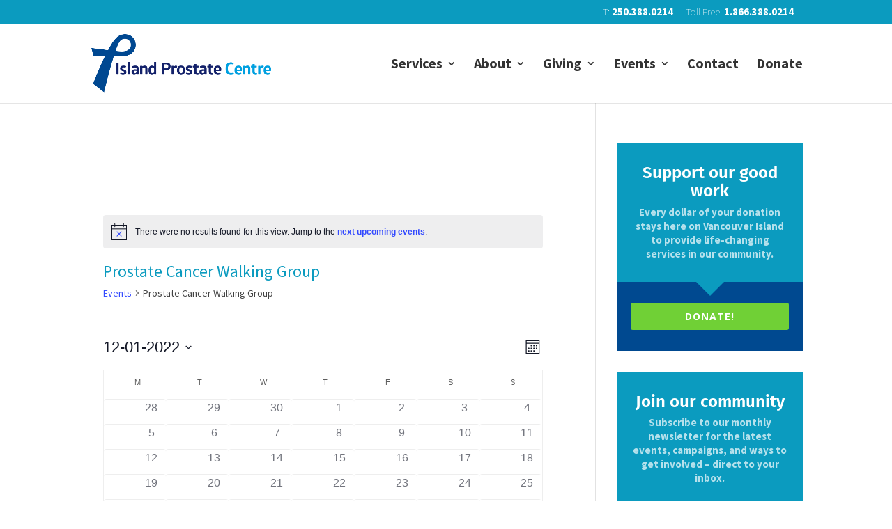

--- FILE ---
content_type: text/css
request_url: https://islandprostatecentre.com/wp-content/themes/Divi-child/style.css?ver=4.27.1
body_size: 2809
content:
@import "../Divi/style.css";
/*
 Theme Name:     Divi Child Theme
 Theme URI:      http://www.elegantthemes.com/gallery/divi/
 Description:    Divi Child Theme
 Author:         Elegant Themes
 Author URI:     http://www.elegantthemes.com
 Template:       Divi
 Version:        1.0.0
*/
/* =Theme customization starts here
------------------------------------------------------- */
/*
a:hover {
	border-bottom: 1px dotted #009ddc;
	-moz-transition: background-color 0.4s, color 0.4s, transform 0.4s, opacity 0.4s ease-in-out;
	-webkit-transition: background-color 0.4s, color 0.4s, transform 0.4s, opacity 0.4s ease-in-out;
	transition: background-color 0.4s, color 0.4s, transform 0.4s, opacity 0.4s ease-in-out;
}
*/
ul#top-menu li > a:hover {
	border-bottom: none;
}
iframe#ifrm {
	width: 95%;
}
.page-id-854 #top-header,
.page-id-854 #main-header,
.page-id-854 .et_bloom .et_bloom_inline_form,
.page-id-854 .et_pb_section_4,
.page-id-854 #main-footer {
	display:none !important;
}
.page-id-854 #page-container {
	padding-top: 0 !important;
}
/* Responsive iframe */
.resp-iframe {
position: relative;
/* padding-bottom: 56.2%; */
/* padding-top: 30px; */
/* height: 2250px; */
overflow: visible;
margin-bottom: 2em;
}
.resp-iframe iframe {
position: absolute;
top: 0;
left: 0;
width: 100%;
height: 100%;
-webkit-transform-style: preserve-3d;
}
#top-menu li#menu-item-1191 > a,
#top-menu li#menu-item-2252 > a {
	background: #1279C1;
	border-radius: 5px;
	color: #fff;
	padding: .5em 1em;
	text-transform: uppercase;
	font-size: 1.2em;
}


.hidden {
	display:none;
}
a.small-button, a.big-button, a.icon-button {
    display: inline-block;
    text-shadow: 0px 0px 0px rgba(255, 255, 255, 0) !important;
    box-shadow: 0px 0px 0px 0px rgba(255, 255, 255, 0) inset, 0px 0px 0px rgba(0, 0, 0, 0) !important;
    border-radius: 3px !important;
    line-height: 0 !important;
}
.nav li ul {
	border-color: #009ddc !important;
	width: 320px;
}
#top-menu li li a {
	width: 280px;
}
footer .et_pb_widget a {
	color: #fff;
	text-decoration: none;
/* 	border-bottom: 1px dotted #fff; */
}
footer a:hover {
	color: #2EA3F2;
	border-bottom: none;
	-moz-transition: all 0.4s ease-in-out;
    -webkit-transition: all 0.4s ease-in-out;
    transition: all 0.4s ease-in-out;
}
.post-75 #recent-posts-2,
.post-type-archive-tribe_events #tribe-events-list-widget-6,
.page-id-278 .donatewidget,
.page-id-854 .widget_bloomwidget {
	display:none;
	content: none;
}
.page-id-854 #text-5.et_pb_widget.widget_text {
	margin-bottom: 0;
}
#et-info {
	width: 100%;
	text-align:right;
}
.et_pb_toggle_title:before {
	color: #009ddc;
}
.sponsor {
/* 	min-width: 320px; */
/* 	float:left; */
	width: 49%;
	margin: 0px;
	padding: 0;
	vertical-align: middle;
	display: inline-block;
}
.sponsor img {
	width: 80%;
	height: auto;
	margin: 0 auto 0 auto;
}

.et_pb_slide_content h2 {
/* 	background-color: rgba(0, 73, 144, .3); */
	font-size: 56px;
	font-weight: 800;
	text-align: left;
	line-height: 1.2em !important;
	letter-spacing: -2px;
}
.et_pb_slide_description {
	padding: 16% 0%;
}
.et_pb_posts  .et_pb_row {
	width: 100%;
	padding: 0;
}
article.et_pb_post .et_pb_section {
	padding: 0 0 0 0;
}
article.et_pb_post .et_pb_row {
	width: 100%;
}
.donate-button {
	width: 100% !important;
	font-weight: 700 !important;
	cursor:pointer;
}
.ytc-promotion, .ytc-youtubelink {
	display:none;
	content:none;
}
.et_pb_post {
	border-bottom: 1px solid #e5e5e5;
	margin-bottom: 30px;
	padding-bottom: 30px;
}
.widget_recent_entries span.post-date {
	font-size: 85%;
	color: #efefef;
}
.tribe-events-list-widget ol li {
	margin-bottom: .5em;
}
.tribe-events-calendar thead th {
	color: #fff !important;
}
.tribe-events-list-widget .tribe-events-list-widget-events {
	padding: 0 0;
}
.datepicker {
	z-index: 999999 !important;
}
h4.entry-title, .footer-widget h4.entry-title {
	font-size: 100%;
	padding-bottom: 0;
}
.duration span {
	font-size: 85%;
	font-weight: 400;
	color: #000;
}
.footer-widget .duration span {
/* 	color: #fff; */
}
#top-header {
	background-color: #fff !important;
	top: 80px;
}
#top-header #et-info span {
	color: #0079c1;
	font-size: 15px;
	font-weight: 200;
}
#top-header #et-info span::before {
	display: none;
}
#et-top-navigation {
	font-weight: 400;
}
.et_pb_text_2, .et_pb_text_3, .et_pb_text_4 {
	background-size: cover;
}
.et_pb_widget span.post-date {
	color: #000;
	display: block;
}
p.tribe-events-widget-link {
	display: none;
	content: none;
}
.entry-content ol {
	padding: 0 0 0 0;
}
.et_bloom .et_bloom_form_container {background-color:transparent;}
/* extended latest post widget styling */
.rpwe-block ul{
list-style: none !important;
margin-left: 0 !important;
padding-left: 0 !important;
}
.rpwe-block li{
border-bottom: 0px solid #eee;
margin-bottom: 0px;
padding-bottom: 0px;
list-style-type: none;
}
.rpwe-block a{
display: inline !important;
text-decoration: none;
}
.rpwe-block h3{
background: none !important;
clear: none;
margin-bottom: -10px !important;
margin-top: 0 !important;
font-weight: 400;
font-size: 15px !important;
line-height: 1.5em;
}
.rpwe-thumb{
border: 1px solid #eee !important;
box-shadow: none !important;
margin: 2px 10px 2px 0;
padding: 3px !important;
}
.rpwe-summary{
font-size: 14px;
}
.rpwe-time{
color: #fff;
font-size: 13px;
}
.rpwe-comment{
color: #bbb;
font-size: 11px;
padding-left: 5px;
}
.rpwe-alignleft{
display: inline;
float: left;
}
.rpwe-alignright{
display: inline;
float: right;
}
.rpwe-aligncenter{
display: block;
margin-left: auto;
margin-right: auto;
}
.rpwe-clearfix:before,
.rpwe-clearfix:after{
content: "";
display: table !important;
}
.rpwe-clearfix:after{
clear: both;
}
.rpwe-clearfix{
zoom: 1;
}
/* Contactform 7  */
.wpcf7 input,
.wpcf7 select,
.wpcf7 textarea {
	background-color: #eee;
    border: none;
    width: 100%;
    -moz-border-radius: 0;
    -webkit-border-radius: 0;
    border-radius: 0;
    font-size: 14px;
/*     color: #999; */
    padding: 16px;
    margin-bottom: 1em;
    color: #444444 !important;
}
.text-wrap.label-above label, .list-dropdown-wrap.label-above label, .textarea-wrap.label-above label {
	display:none !important;
	content: none !important;
}
.wpcf7 input[type="submit"] {
	font-family: inherit;
    display: block;
    float: right;
    margin: 0;
    cursor: pointer;
    font-size: 20px;
    font-weight: 500;
    padding: 0.3em 1em;
    line-height: 1.7em !important;
    background: transparent;
    position: relative;
    border: 2px solid #2ea3f2;
    -moz-border-radius: 3px;
    -webkit-border-radius: 3px;
    border-radius: 3px;
    -moz-transition: all 0.2s;
    -webkit-transition: all 0.2s;
    transition: all 0.2s;
    color: #2ea3f2;
    width: auto;
    }
div.wpcf7-mail-sent-ok {
	border: 2px solid #009ddc;
}
div.wpcf7-response-output {
	font-size: 120%;
	color: #009ddc !important;
	padding: 1em 2em !important;
	margin: 2em 0 0 0 !important;
	clear:both;
	width: 100%;
}
/* End Contactform 7 */
/* Tribe events plugin */
.tribe-events-list .tribe-events-venue-details,
.tribe-events-event-meta address.tribe-events-address {
	font-style: normal;
	line-height: 1.7;
	font-size: inherit;
}
span.street-address,
span.locality,
span.region.tribe-events-abbr,
span.postal-code,
span.country-name {
	font-size: 14px;
}
span.fn {
	font-weight: 400;
}
#tribe-events .tribe-events-button {
	background-color: #009ddc;
}
/* End Tribe events */
input[type="text"], input[type="select"], input[type="textarea"] {
	color: #444;
}
.ninja-forms-response-msg.ninja-forms-error-msg {
	color: #f00;
	font-size: 110%;
	font-weight: 600;
}
.widget_monarchwidget h4.title {
		clear:both;
	}
/* Responsive Styles Large Desktop And Above */
@media all and ( min-width: 1405px ) {
}
/* Responsive Styles Standard Desktop Only */
@media all and ( min-width: 1100px ) and ( max-width: 1405px) {
}
/* Responsive Styles Standard Desktop Only */
@media all and ( min-width: 981px ) and ( max-width: 1405px) {
}
/* Responsive Styles Desktop Only */
@media (min-width: 981px) {
	.et_pb_gutters3 .et_pb_column_1_3 .et_pb_widget, .et_pb_gutters3.et_pb_footer_columns3 .footer-widget .fwidget {
		margin-bottom: 8%;
		width: 100%;
	}
	.et_pb_toggle_close {
		background-color: transparent;
/* 		padding: 0 0 30px 0; */
	}
	.et_pb_toggle {
		border: none;
		border-bottom: 1px solid #009ddc;
	}
	.et_pb_toggle.et_pb_toggle_item::first-of-type {
		margin-top: 30px;
	}
	.et_pb_toggle_open {
/* 		padding: 0 0 30px 0; */
	}
	.et_pb_toggle_open h5.et_pb_toggle_title {
		color: #0079c1;
		-moz-transition: background-color 0.4s, color 0.4s, transform 0.4s, opacity 0.4s ease-in-out;
		-webkit-transition: background-color 0.4s, color 0.4s, transform 0.4s, opacity 0.4s ease-in-out;
		transition: background-color 0.4s, color 0.4s, transform 0.4s, opacity 0.4s ease-in-out;
/* 		font-weight: 600; */
	}
	.et_pb_gutters3 .et_pb_column_2_3 .et_pb_module {
		margin-bottom: 0;
	}
	.et_pb_slide_description {
		padding: 16% 35% 16% 0;
		height:calc(100vh - 260px)!important;
min-height:calc(100vh - 260px)!important;
	}
	.et_pb_slide_0 .et_pb_slide_content h2 {
		text-align:right;
	}
	.et_pb_slide_0 .et_pb_slide_description {
		padding: 16% 0 16% 30%;
	}
	/* Blog Sidebar */
/*
		#sidebar { float: left; width: 20.875%; }
		#left-area { width: 79.125%; padding-bottom: 23px; }
*/
		/* Blog Sidebar */
/*
		#sidebar { width: 29.666%; }
		#left-area { width: 64.833%; }
*/
}
@media all and ( min-width: 981px ) and ( max-width: 1100px ) {
.et_pb_slide_description h2 {
	font-size: 38px !important;
	font-weight:700 !important;
	letter-spacing: normal;
	}
}
/* Responsive Styles Tablet And Below */
@media all and ( max-width: 980px ) {
	.et_header_style_centered #logo {
		max-height: 100px;
	}
}
@media screen and ( max-width: 782px ) {
/* Hide sidebar on mobile */
.et_pb_column.et_pb_column_1_3.et_pb_column_2, #sidebar  {
		display:none;
		content:none;
	}
.et_pb_slide_description h2 {
	font-size: 32px !important;
	font-weight:700 !important;
	letter-spacing: normal;
	}
}
/* Responsive Styles Smartphone Only */
@media all and ( max-width: 767px ) {
input.wpcf7-form-control.wpcf7-submit {
		margin: 2em auto 0 auto;
		float:none;
	}
#top-header #et-info a {
	color: #0079c1 !important;
}

}
/* Responsive Styles Smartphone Portrait */
@media all and ( max-width: 479px ) {
	#top-header {
		font-size: 11px;
/*
		display:none;
		top: 0;
*/
		}
	.et_header_style_centered #logo {
/* 		max-height: 100px; */
	}
	.et_header_style_centered header#main-header.et-fixed-header .logo_container {
		height: auto;
	}
	#et-info-phone {
		margin-right: 0;
	}
	header #main-header {
/* 		top: 0 !important; */
	}
	.et_header_style_centered #main-header {
		padding: 0 0 20px 0;
	}
	#et-info {
		text-align: center;
	}
	#top-header #et-info span{
		font-size: 12px;
	}
	.et_pb_slide_description h2 {
		font-size: 28px !important;
	font-weight:700 !important;
	letter-spacing: normal;
	}
	.extrapadding {
		padding-bottom: 70px !important;
	}
	.et_pb_post_title_0 .et_pb_title_container h1 {
		font-size: 24px !important;
	}
	iframe {
		margin-left: -14%;
	}
}

@media only screen and (max-width: 1140px) {
#et_mobile_nav_menu {
display: block !important;
}
#top-menu, #et-secondary-menu {
display: none !important;
}
}

--- FILE ---
content_type: text/css
request_url: https://islandprostatecentre.com/wp-content/et-cache/global/et-divi-customizer-global.min.css?ver=1762544729
body_size: 673
content:
.woocommerce .woocommerce-error,.woocommerce .woocommerce-info,.woocommerce .woocommerce-message{background:#0b9bbf}#et_search_icon:hover,.mobile_menu_bar:before,.et-social-icon a:hover,.comment-reply-link,.form-submit input,.entry-summary p.price ins,.woocommerce div.product span.price,.woocommerce-page div.product span.price,.woocommerce #content div.product span.price,.woocommerce-page #content div.product span.price,.woocommerce div.product p.price,.woocommerce-page div.product p.price,.woocommerce #content div.product p.price,.woocommerce-page #content div.product p.price,.woocommerce .star-rating span:before,.woocommerce-page .star-rating span:before,.woocommerce a.button.alt,.woocommerce-page a.button.alt,.woocommerce button.button.alt,.woocommerce-page button.button.alt,.woocommerce input.button.alt,.woocommerce-page input.button.alt,.woocommerce #respond input#submit.alt,.woocommerce-page #respond input#submit.alt,.woocommerce #content input.button.alt,.woocommerce-page #content input.button.alt,.woocommerce a.button,.woocommerce-page a.button,.woocommerce button.button,.woocommerce-page button.button,.woocommerce input.button,.woocommerce-page input.button,.woocommerce #respond input#submit,.woocommerce-page #respond input#submit,.woocommerce #content input.button,.woocommerce-page #content input.button,.woocommerce a.button.alt:hover,.woocommerce-page a.button.alt:hover,.woocommerce button.button.alt:hover,.woocommerce-page button.button.alt:hover,.woocommerce input.button.alt:hover,.woocommerce-page input.button.alt:hover,.woocommerce #respond input#submit.alt:hover,.woocommerce-page #respond input#submit.alt:hover,.woocommerce #content input.button.alt:hover,.woocommerce-page #content input.button.alt:hover,.woocommerce a.button:hover,.woocommerce-page a.button:hover,.woocommerce button.button,.woocommerce-page button.button:hover,.woocommerce input.button:hover,.woocommerce-page input.button:hover,.woocommerce #respond input#submit:hover,.woocommerce-page #respond input#submit:hover,.woocommerce #content input.button:hover,.wp-pagenavi span.current,.wp-pagenavi a:hover,.et_password_protected_form .et_submit_button,.nav-single a,.posted_in a,#top-menu li.current-menu-ancestor>a,#top-menu li.current-menu-item>a,.bottom-nav li.current-menu-item>a,.footer-widget h4{color:#0b9bbf}#top-menu li.current-menu-item>a{color:#0b9bbf}.et-search-form,.nav li ul,.et_mobile_menu,.footer-widget li:before,blockquote{border-color:#0b9bbf}#top-header,#et-secondary-nav li ul{background-color:#0b9bbf}#map-canvas{min-width:320px;width:100%;height:600px}#top-menu li#menu-item-1191 a,#top-menu li#menu-item-2252 a{background:#70d036!important;color:#fff!important}.smallblueshort_code{background-color:#00acc7;color:#fff;border-radius:5px!important;padding:20px 20px!important;font-size:18px!important;margin-bottom:20px!important}.smallblueshort_code:hover{background-color:#00c8db}.smallorangeshort_code{background-color:#ea8310;color:#fff;border-radius:5px!important;padding:20px 20px!important;font-size:18px!important;margin-bottom:20px!important}.smallorangeshort_code:hover{background-color:#d96000}#tribe-events-list-widget-6>ol>li.tribe-events-list-widget-events{padding-inline-start:0px!important;padding-left:0px!important}.tribe-events-title-bar{display:none!important}.tribe-events-page-title{text-align:left}button.de-modal-launch{border-bottom:none!important;font-family:"Fira Sans",Helvetica,Arial,Lucida,sans-serif;font-weight:600;margin-top:15px;background-color:#e8e8e8!important;color:#acacac!important;text-align:left!important}.et_pb_team_member_description{padding-right:30px;hanging-punctuation:first;margin-top:10px;margin-bottom:20px}.text-ipc-white{color:#ffffff!important}

--- FILE ---
content_type: text/plain
request_url: https://www.google-analytics.com/j/collect?v=1&_v=j102&a=1179834747&t=pageview&_s=1&dl=https%3A%2F%2Fislandprostatecentre.com%2Fevents%2Ftag%2Fprostate-cancer-walking-group%2F2022-12%2F&ul=en-us%40posix&dt=Events%20for%20December%202022&sr=1280x720&vp=1280x720&_u=IEBAAEABAAAAACAAI~&jid=1679519463&gjid=850763810&cid=568535616.1764943405&tid=UA-42808435-1&_gid=1511720331.1764943405&_r=1&_slc=1&z=1725597196
body_size: -454
content:
2,cG-B3DLBX1N03